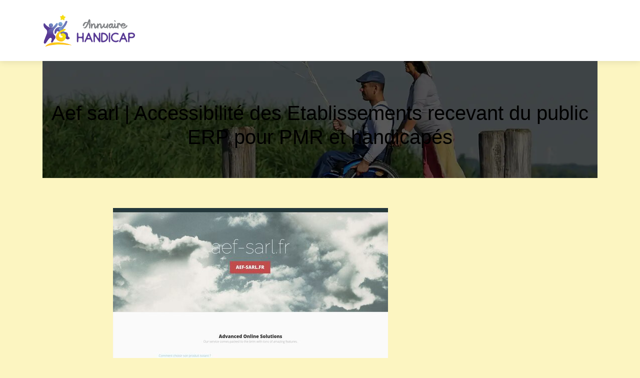

--- FILE ---
content_type: image/svg+xml
request_url: https://www.annuaire-handicap.com/wp-content/uploads/2022/04/annuaire-handicap-logo-1.svg
body_size: 11373
content:
<?xml version="1.0" encoding="utf-8"?>
<!-- Generator: Adobe Illustrator 16.0.0, SVG Export Plug-In . SVG Version: 6.00 Build 0)  -->
<!DOCTYPE svg PUBLIC "-//W3C//DTD SVG 1.1//EN" "http://www.w3.org/Graphics/SVG/1.1/DTD/svg11.dtd">
<svg version="1.1" id="Calque_1" xmlns="http://www.w3.org/2000/svg" xmlns:xlink="http://www.w3.org/1999/xlink" x="0px" y="0px"
	 width="187.039px" height="65.885px" viewBox="0 0 187.039 65.885" enable-background="new 0 0 187.039 65.885"
	 xml:space="preserve">
<linearGradient id="SVGID_1_" gradientUnits="userSpaceOnUse" x1="-101.0576" y1="175.3379" x2="-108.5382" y2="214.9063" gradientTransform="matrix(0.9996 0.026 -0.026 0.9996 126.8666 -169.6797)">
	<stop  offset="0" style="stop-color:#87CBEA"/>
	<stop  offset="1" style="stop-color:#583793"/>
</linearGradient>
<circle fill="url(#SVGID_1_)" cx="17.012" cy="22.708" r="4.183"/>
<linearGradient id="SVGID_2_" gradientUnits="userSpaceOnUse" x1="88.1465" y1="-38.5669" x2="80.6659" y2="1.0014" gradientTransform="matrix(0.9643 0.2648 -0.2648 0.9643 -54.2902 23.7567)">
	<stop  offset="0" style="stop-color:#87CBEA"/>
	<stop  offset="1" style="stop-color:#583793"/>
</linearGradient>
<circle fill="url(#SVGID_2_)" cx="35.944" cy="20.084" r="4.182"/>
<g>
	
		<linearGradient id="SVGID_3_" gradientUnits="userSpaceOnUse" x1="-101.6748" y1="175.2217" x2="-109.1551" y2="214.7885" gradientTransform="matrix(0.9996 0.026 -0.026 0.9996 126.8666 -169.6797)">
		<stop  offset="0" style="stop-color:#87CBEA"/>
		<stop  offset="1" style="stop-color:#583793"/>
	</linearGradient>
	<path fill="url(#SVGID_3_)" d="M29.784,18.095c-1.627-1.294-3.901,2.848-5.407,4.365c-1.718,1.728-2.903,4.143-5.398,4.721
		c-4.118,0.957-8.486-1.901-11.372-4.561c-0.667-0.614-1.294-1.276-1.856-1.989c-0.594-0.75-1.351-2.356-2.559-1.953
		c-0.945,0.315-1.069,1.623-1.051,2.447c0.049,2.363,0.799,4.754,2.313,6.595c1.464,1.782,3.649,2.991,4.618,5.165
		c1.118,2.51,0.11,5.487-0.823,7.83c-1.646,4.136-3.424,8.301-4.853,12.503c-0.581,1.707-1.478,5.518,1.326,5.74
		c1.338,0.106,2.192-1.398,2.817-2.384c0.893-1.412,1.884-2.715,2.867-4.042c1.23-1.66,3.942-6.156,6.589-5.077
		c1.439,0.586,2.18,1.797,1.477,4.346c-0.333,1.208-1.649,3.257-0.754,4.476c1.018,1.388,2.755-0.352,3.288-1.285
		c1.003-1.763,1.701-3.376,3.035-4.954c0.797-0.941,1.652-1.955,1.833-3.218c0.353-2.451-1.22-3.687-2.576-5.393
		c-1.97-2.483-2.454-6.533-0.933-9.338c1.315-2.428,3.328-4.021,5.069-6.011C28.985,24.303,32.221,20.031,29.784,18.095z"/>
</g>
<linearGradient id="SVGID_4_" gradientUnits="userSpaceOnUse" x1="23.2246" y1="27.6997" x2="55.603" y2="27.6997" gradientTransform="matrix(0.9803 0.1974 -0.1974 0.9803 8.251 -4.5117)">
	<stop  offset="0" style="stop-color:#87CBEA"/>
	<stop  offset="1" style="stop-color:#583793"/>
</linearGradient>
<path fill="url(#SVGID_4_)" d="M54.377,47.95c-0.042-0.765-1.046-1.17-1.59-1.555c-2.619-1.848-1.553-4.314-2.399-6.968
	c-0.571-1.788-1.866-2.666-3.596-3.219c-3.049-0.979-6.966-1.671-5.449-5.815c0.898-2.455,2.746-4.434,4.401-6.403
	c1.368-1.625,2.373-4.416,3.214-6.406c0.668-1.581,1.149-3.476-0.369-3.843c-2.156-0.521-2.934,1.659-3.599,2.995
	c-1.265,2.54-2.838,5.021-4.889,7.005c-1.939,1.875-4.51,1.644-6.983,2.161c-2.661,0.555-5.403,1.718-7.052,3.973
	c-0.883,1.208-1.449,2.646-1.859,4.077c-0.277,0.972-0.51,3.892-0.044,4.897c0.708,1.528,2.96-0.047,3.167-1.208
	c0.465-2.606,1.728-4.01,3.794-3.421c2.751,0.784,3.873,3.705,5.809,5.527c2.164,2.036,5.435,0.449,7.526,2.211
	c1.544,1.299,0.887,3.925,1.633,5.634c0.676,1.547,2.183,2.441,3.821,2.659c0.932,0.125,1.931,0.04,2.761-0.433
	c0.526-0.301,1.642-1.079,1.699-1.732C54.378,48.038,54.379,47.993,54.377,47.95z"/>
<linearGradient id="SVGID_5_" gradientUnits="userSpaceOnUse" x1="57.7217" y1="2.5854" x2="40.2026" y2="52.3869" gradientTransform="matrix(0.9803 0.1974 -0.1974 0.9803 8.251 -4.5117)">
	<stop  offset="0" style="stop-color:#F2EA0C"/>
	<stop  offset="1" style="stop-color:#FEC01B"/>
</linearGradient>
<path fill="url(#SVGID_5_)" d="M52.225,61.584c2.175,0.229,4.315,0.494,6.415,0.793c-4.271-1.769-9.078-3.241-14.231-4.279
	c-18.453-3.715-34.962-0.577-39.058,6.993C15.14,61.089,32.621,59.541,52.225,61.584z"/>
<linearGradient id="SVGID_6_" gradientUnits="userSpaceOnUse" x1="25.6943" y1="-0.5908" x2="41.9652" y2="11.7435" gradientTransform="matrix(0.9803 0.1974 -0.1974 0.9803 8.251 -4.5117)">
	<stop  offset="0" style="stop-color:#F2EA0C"/>
	<stop  offset="1" style="stop-color:#FEC01B"/>
</linearGradient>
<path fill="url(#SVGID_6_)" d="M40.191,2.045c0.443-0.719,1.052-0.663,1.352,0.128l0.454,1.188c0.301,0.79,1.219,1.598,2.041,1.797
	l1.236,0.301c0.821,0.199,0.955,0.796,0.296,1.327l-0.99,0.799c-0.659,0.53-1.144,1.653-1.08,2.494l0.095,1.27
	c0.064,0.843-0.462,1.154-1.169,0.692l-1.067-0.697c-0.708-0.46-1.925-0.576-2.707-0.254l-1.177,0.484
	c-0.781,0.319-1.239-0.084-1.019-0.9l0.332-1.229c0.22-0.815-0.046-2.009-0.594-2.653l-0.824-0.971
	c-0.547-0.644-0.304-1.205,0.54-1.247l1.272-0.064c0.844-0.042,1.896-0.664,2.339-1.384L40.191,2.045z"/>
<linearGradient id="SVGID_7_" gradientUnits="userSpaceOnUse" x1="18.5352" y1="2.4326" x2="10.663" y2="37.2811" gradientTransform="matrix(0.9803 0.1974 -0.1974 0.9803 8.251 -4.5117)">
	<stop  offset="0" style="stop-color:#87CBEA"/>
	<stop  offset="1" style="stop-color:#583793"/>
</linearGradient>
<path fill="url(#SVGID_7_)" d="M14.327,21.226c-0.147-0.605-0.053-1.205,0.093-1.801c-0.94,0.744-1.555,1.883-1.589,3.174
	c-0.06,2.308,1.763,4.229,4.072,4.29c0.68,0.018,1.324-0.129,1.899-0.402C16.566,25.658,14.777,23.491,14.327,21.226z"/>
<linearGradient id="SVGID_8_" gradientUnits="userSpaceOnUse" x1="34.1006" y1="9.3936" x2="28.8063" y2="32.8307" gradientTransform="matrix(0.9803 0.1974 -0.1974 0.9803 8.251 -4.5117)">
	<stop  offset="0" style="stop-color:#87CBEA"/>
	<stop  offset="1" style="stop-color:#583793"/>
</linearGradient>
<path fill="url(#SVGID_8_)" d="M33.063,20.246c-0.451-0.351-0.858-0.92-1.063-1.55c-0.032,0.093-0.062,0.186-0.089,0.281
	c-0.611,2.228,0.699,4.529,2.927,5.141c1.996,0.547,4.05-0.449,4.896-2.265C37.483,22.321,34.838,21.61,33.063,20.246z"/>
<linearGradient id="SVGID_9_" gradientUnits="userSpaceOnUse" x1="29.4565" y1="1.1738" x2="13.81" y2="35.419" gradientTransform="matrix(0.9803 0.1974 -0.1974 0.9803 8.251 -4.5117)">
	<stop  offset="0" style="stop-color:#87CBEA"/>
	<stop  offset="1" style="stop-color:#583793"/>
</linearGradient>
<path fill="url(#SVGID_9_)" d="M14.976,40.875c-0.841,0.236-1.613,0.616-2.261,1.189c-0.56,0.495-1.333,1.828-2.177,1.252
	c-1.219-0.834-0.497-4.426-0.345-5.609c0.334-2.626,1.252-5.08,3.042-7.065c1.378-1.528,3.861-0.895,5.677-1.935
	c1.707-1.039,2.774-2.626,3.779-4.29c-1.021,1.236-2.088,2.389-3.712,2.764c-4.118,0.957-8.486-1.901-11.372-4.561
	c-0.667-0.614-1.294-1.276-1.856-1.989c-0.594-0.75-1.351-2.356-2.559-1.953c-0.945,0.315-1.069,1.623-1.051,2.447
	c0.049,2.363,0.799,4.754,2.313,6.595c1.464,1.782,3.649,2.991,4.618,5.165c1.118,2.51,0.11,5.487-0.823,7.83
	c-1.646,4.136-3.424,8.301-4.853,12.503c-0.581,1.707-1.478,5.518,1.326,5.74c1.338,0.106,2.192-1.398,2.817-2.384
	c0.893-1.412,1.884-2.715,2.867-4.042c1.23-1.66,3.942-6.156,6.589-5.077c1.439,0.586,2.18,1.797,1.477,4.346
	c-0.333,1.208-1.649,3.257-0.754,4.476c1.018,1.388,2.755-0.352,3.288-1.285c1.003-1.763,1.701-3.376,3.035-4.954
	c0.797-0.941,1.652-1.955,1.833-3.218c0.353-2.451-1.22-3.687-2.576-5.393c-0.028-0.038-0.056-0.075-0.084-0.112
	C20.852,40.78,17.581,40.139,14.976,40.875z"/>
<linearGradient id="SVGID_10_" gradientUnits="userSpaceOnUse" x1="43.4531" y1="2.8228" x2="38.9263" y2="42.8745" gradientTransform="matrix(0.9803 0.1974 -0.1974 0.9803 8.251 -4.5117)">
	<stop  offset="0" style="stop-color:#87CBEA"/>
	<stop  offset="1" style="stop-color:#583793"/>
</linearGradient>
<path fill="url(#SVGID_10_)" d="M54.375,48.083c0.003-0.046,0.004-0.09,0.002-0.134c-0.042-0.765-1.046-1.17-1.59-1.555
	c-2.619-1.848-1.553-4.314-2.399-6.968c-0.523-1.642-1.661-2.515-3.183-3.077c-0.566,0.17-1.135,0.362-1.71,0.587
	c-2.6,0.949-5.212,0.625-7.437-0.626c-2.905-1.523-6.131-4.782-4.325-8.1c0.669-1.232,1.837-2.075,3.056-2.876
	c-1.188,0.237-2.441,0.31-3.671,0.566c-2.661,0.555-5.403,1.718-7.052,3.973c-0.883,1.208-1.449,2.646-1.859,4.077
	c-0.277,0.972-0.51,3.892-0.044,4.897c0.708,1.528,2.96-0.047,3.167-1.208c0.465-2.606,1.728-4.01,3.794-3.421
	c2.751,0.784,3.873,3.705,5.809,5.527c2.164,2.036,5.435,0.449,7.526,2.211c1.544,1.299,0.887,3.925,1.633,5.634
	c0.676,1.547,2.183,2.441,3.821,2.659c0.932,0.125,1.931,0.04,2.761-0.433C53.202,49.515,54.318,48.737,54.375,48.083z"/>
<linearGradient id="SVGID_11_" gradientUnits="userSpaceOnUse" x1="20.7734" y1="48.9277" x2="47.3426" y2="60.3426" gradientTransform="matrix(0.9803 0.1974 -0.1974 0.9803 8.251 -4.5117)">
	<stop  offset="0" style="stop-color:#F2EA0C"/>
	<stop  offset="1" style="stop-color:#FEC01B"/>
</linearGradient>
<path fill="url(#SVGID_11_)" d="M58.64,62.377c-3.875-1.605-8.193-2.965-12.809-3.979c-0.282,0.017-0.565,0.032-0.852,0.054
	c-1.698,0.125-17.69-0.886-24.061-0.16c1.518,0.438,3.151,0.298,4.527,1.112c-0.012,0.064-0.039,0.193-0.052,0.257
	c-1.59,0.482-3.08,1.086-4.496,1.82c8.942-1.058,19.766-1.103,31.328,0.103C54.399,61.813,56.54,62.078,58.64,62.377z"/>
<linearGradient id="SVGID_12_" gradientUnits="userSpaceOnUse" x1="37.9404" y1="-2.6255" x2="22.2234" y2="42.0533" gradientTransform="matrix(0.9803 0.1974 -0.1974 0.9803 8.251 -4.5117)">
	<stop  offset="0" style="stop-color:#F2EA0C"/>
	<stop  offset="1" style="stop-color:#FEC01B"/>
</linearGradient>
<path fill="url(#SVGID_12_)" d="M45.273,5.46l-1.236-0.301c-0.245-0.058-0.498-0.174-0.74-0.323
	c-0.275,0.421-0.64,0.787-1.055,1.063c-1.639,1.141-3.409,2.367-5.415,2.424c0.059,0.396,0.051,0.791-0.039,1.124l-0.332,1.229
	c-0.22,0.816,0.238,1.219,1.019,0.9l1.177-0.484c0.782-0.322,1.999-0.207,2.707,0.254l1.067,0.697
	c0.707,0.461,1.233,0.15,1.169-0.692L43.5,10.08c-0.064-0.841,0.421-1.964,1.08-2.494l0.99-0.799
	C46.229,6.257,46.095,5.659,45.273,5.46z"/>
<linearGradient id="SVGID_13_" gradientUnits="userSpaceOnUse" x1="45.3398" y1="37.1436" x2="28.6104" y2="47.1812" gradientTransform="matrix(0.9803 0.1974 -0.1974 0.9803 8.251 -4.5117)">
	<stop  offset="0" style="stop-color:#F2EA0C"/>
	<stop  offset="1" style="stop-color:#FEC01B"/>
</linearGradient>
<path fill="url(#SVGID_13_)" d="M47.001,43.909c-0.134-2.509-2.272-4.627-4.508-5.398c-2.341-0.806-5.584-0.34-6.246,2.477
	c-0.621,2.64,2.575,1.951,3.713,3.514c1.543,2.117-2.05,2.843-3.469,2.635c-2.252-0.33-3.869-2.527-3.52-4.65
	c1.105-6.719,9.065-7.124,12.692-10.366c0.555-0.496,0.482-1.779-0.175-2.144c-1.216-0.673-8.294,1.935-13.112,6.036
	c-3.568,3.036-6.68,8.327-4.784,13.08c0.432,1.083,2.97,5.094,9.018,5.669c2.56,0.244,6.065-1.247,7.982-3.487
	C46.051,49.572,47.122,46.169,47.001,43.909z"/>
<linearGradient id="SVGID_14_" gradientUnits="userSpaceOnUse" x1="52.751" y1="0.8364" x2="35.2316" y2="50.6386" gradientTransform="matrix(0.9803 0.1974 -0.1974 0.9803 8.251 -4.5117)">
	<stop  offset="0" style="stop-color:#F2EA0C"/>
	<stop  offset="1" style="stop-color:#FEC01B"/>
</linearGradient>
<path fill="url(#SVGID_14_)" d="M32.983,50.548c-2.73-2.028-3.233-5.537-2.034-8.508c1.537-3.64,4.113-6.467,7.771-8.007
	c2.265-0.942,4.569-1.54,6.889-1.866c0.018-0.016,0.039-0.032,0.055-0.048c0.555-0.496,0.482-1.779-0.175-2.144
	c-1.216-0.673-8.294,1.935-13.112,6.036c-3.568,3.036-6.68,8.327-4.784,13.08c0.432,1.083,2.97,5.094,9.018,5.669
	c2.283,0.217,5.317-0.945,7.307-2.787c-0.039,0.006-0.076,0.01-0.113,0.017C40.136,52.59,35.954,52.751,32.983,50.548z"/>
<g>
	<g>
		<g>
			<path fill="#593B95" d="M69.115,38.001c0.134-0.25,0.312-0.437,0.533-0.562c0.22-0.124,0.446-0.187,0.677-0.187
				c0.268,0,0.513,0.072,0.733,0.217c0.221,0.144,0.389,0.35,0.504,0.618c0.019,0.039,0.033,0.101,0.043,0.187
				c0.009,0.086,0.019,0.236,0.029,0.446c0.009,0.211,0.019,0.504,0.029,0.878c0.009,0.374,0.014,0.868,0.014,1.482
				c0,1.113,0.015,1.962,0.043,2.547c0.029,0.586,0.159,0.998,0.389,1.238c0.23,0.24,0.614,0.37,1.151,0.389
				c0.537,0.019,1.324,0.028,2.361,0.028c0.767,0,1.357,0,1.77,0c0.412,0,0.724-0.01,0.936-0.028
				c0.211-0.019,0.36-0.048,0.446-0.086c0.087-0.039,0.188-0.096,0.302-0.173c0.134-0.096,0.244-0.201,0.331-0.317
				c0.086-0.115,0.149-0.277,0.187-0.489c0.039-0.211,0.063-0.484,0.072-0.82c0.01-0.335,0.005-0.772-0.015-1.31
				c-0.019-0.825-0.028-1.483-0.028-1.972s0-0.868,0-1.137s0.015-0.465,0.043-0.591c0.029-0.124,0.063-0.224,0.102-0.302
				c0.288-0.575,0.681-0.863,1.18-0.863c0.288,0,0.566,0.11,0.836,0.331c0.268,0.22,0.459,0.542,0.575,0.964
				c0.018,0.058,0.038,0.26,0.057,0.604c0.02,0.345,0.039,0.734,0.058,1.166c0.02,0.432,0.029,0.874,0.029,1.324
				c0,0.451-0.01,0.812-0.029,1.08c0,0.153-0.005,0.479-0.014,0.978c-0.011,0.5-0.015,1.084-0.015,1.756s0.004,1.401,0.015,2.188
				c0.009,0.787,0.018,1.541,0.028,2.259c0.01,0.721,0.019,1.378,0.028,1.972c0.01,0.596,0.015,1.045,0.015,1.353
				c0.02,0.462,0.029,0.836,0.029,1.124c0,0.287-0.015,0.517-0.044,0.689c-0.028,0.173-0.081,0.313-0.157,0.418
				c-0.077,0.105-0.173,0.216-0.288,0.331c-0.287,0.288-0.624,0.432-1.008,0.432c-0.423,0-0.768-0.192-1.036-0.577
				c-0.077-0.132-0.14-0.247-0.188-0.344s-0.081-0.234-0.101-0.417c-0.02-0.184-0.033-0.447-0.043-0.792
				c-0.01-0.346-0.015-0.845-0.015-1.497c0-1.113-0.029-1.977-0.087-2.59c-0.057-0.616-0.244-1.061-0.561-1.338
				c-0.316-0.278-0.802-0.437-1.454-0.475c-0.652-0.039-1.583-0.039-2.792,0c-0.806,0.019-1.42,0.053-1.843,0.101
				c-0.422,0.048-0.729,0.192-0.92,0.432c-0.192,0.24-0.303,0.618-0.331,1.137c-0.029,0.517-0.043,1.257-0.043,2.216
				c0,0.748,0,1.344,0,1.785s-0.01,0.79-0.029,1.051c-0.02,0.26-0.048,0.445-0.086,0.56c-0.039,0.116-0.096,0.231-0.172,0.348
				c-0.154,0.21-0.351,0.363-0.59,0.46c-0.24,0.096-0.475,0.104-0.706,0.028c-0.326-0.096-0.581-0.205-0.762-0.331
				c-0.183-0.125-0.312-0.402-0.389-0.835c-0.077-0.431-0.12-1.083-0.13-1.956c-0.01-0.874-0.005-2.117,0.014-3.73
				c0.039-3.26,0.039-5.141,0-5.64c-0.039-0.634-0.057-1.257-0.057-1.871c0-0.614,0.015-1.18,0.043-1.699
				c0.029-0.518,0.072-0.969,0.13-1.352C68.971,38.452,69.038,38.174,69.115,38.001z"/>
			<path fill="#593B95" d="M84.486,53.228l0.402-0.92c0.173-0.423,0.374-0.878,0.604-1.367c0.23-0.491,0.461-0.984,0.691-1.482
				c0.115-0.25,0.216-0.466,0.302-0.648c0.087-0.182,0.173-0.374,0.259-0.576s0.183-0.427,0.289-0.677
				c0.104-0.249,0.244-0.576,0.416-0.979c0.269-0.633,0.485-1.147,0.648-1.54c0.163-0.394,0.303-0.695,0.417-0.907l1.151-2.677
				c0.038-0.095,0.102-0.24,0.187-0.432c0.087-0.191,0.159-0.364,0.217-0.518c0.269-0.614,0.489-1.109,0.662-1.482
				c0.173-0.374,0.321-0.677,0.445-0.907c0.125-0.23,0.246-0.398,0.36-0.503c0.115-0.106,0.23-0.188,0.345-0.246
				c0.212-0.095,0.466-0.104,0.764-0.028c0.298,0.077,0.551,0.221,0.763,0.432c0.096,0.096,0.23,0.307,0.402,0.633
				c0.173,0.327,0.365,0.725,0.575,1.195c0.213,0.47,0.428,0.983,0.648,1.54c0.222,0.557,0.427,1.123,0.619,1.698l1.871,4.462
				c0.076,0.154,0.139,0.288,0.188,0.402c0.047,0.115,0.072,0.183,0.072,0.203c0,0.019,0.091,0.249,0.274,0.69
				c0.18,0.442,0.397,0.959,0.646,1.555L99.31,51.5c0.116,0.231,0.232,0.49,0.346,0.777c0.116,0.288,0.225,0.567,0.33,0.835
				c0.106,0.27,0.197,0.509,0.274,0.721c0.077,0.211,0.123,0.354,0.144,0.431c0.097,0.575,0.016,1.032-0.244,1.367
				c-0.26,0.336-0.581,0.505-0.963,0.505c-0.25,0-0.495-0.082-0.734-0.245c-0.242-0.164-0.447-0.418-0.62-0.764
				c-0.039-0.074-0.077-0.152-0.113-0.229c-0.039-0.077-0.08-0.135-0.116-0.173l-0.402-0.949c-0.386-0.979-0.723-1.685-1.009-2.117
				c-0.287-0.431-0.596-0.714-0.921-0.849c-0.097-0.038-0.437-0.072-1.021-0.101c-0.586-0.028-1.214-0.044-1.885-0.044
				c-0.347,0-0.683,0.005-1.009,0.016c-0.326,0.009-0.624,0.018-0.893,0.028c-0.269,0.009-0.499,0.023-0.69,0.042
				c-0.191,0.02-0.316,0.038-0.374,0.058c-0.326,0.097-0.614,0.302-0.863,0.619c-0.25,0.316-0.509,0.783-0.777,1.395
				c-0.346,0.808-0.633,1.444-0.864,1.916c-0.229,0.47-0.446,0.818-0.647,1.05c-0.201,0.23-0.402,0.364-0.604,0.403
				c-0.201,0.038-0.437,0.018-0.705-0.058C83.891,55.848,83.737,54.878,84.486,53.228z M91.02,47.701
				c0.115,0.039,0.288,0.068,0.519,0.086c0.23,0.02,0.475,0.039,0.734,0.058c0.26,0.02,0.514,0.025,0.763,0.015
				c0.25-0.009,0.44-0.024,0.576-0.043c0.709-0.115,0.892-0.537,0.546-1.266c-0.038-0.096-0.101-0.24-0.186-0.432
				c-0.087-0.192-0.16-0.375-0.217-0.547l-0.749-1.669c-0.173-0.404-0.384-0.605-0.632-0.605c-0.309,0-0.624,0.374-0.95,1.123
				c-0.078,0.211-0.173,0.451-0.289,0.72c-0.115,0.27-0.221,0.5-0.316,0.691c-0.307,0.614-0.446,1.055-0.417,1.324
				C90.431,47.424,90.636,47.606,91.02,47.701z"/>
			<path fill="#593B95" d="M103.312,37.195c0.211,0,0.397,0.034,0.56,0.101c0.163,0.067,0.361,0.23,0.591,0.489
				c0.23,0.259,0.519,0.639,0.864,1.137c0.346,0.5,0.806,1.18,1.381,2.044l1.526,2.36c0.173,0.307,0.432,0.715,0.776,1.223
				c0.346,0.508,0.695,1.021,1.051,1.54c0.355,0.518,0.681,0.979,0.979,1.382c0.298,0.402,0.485,0.643,0.563,0.72
				c0.211,0.21,0.42,0.317,0.634,0.317c0.307,0,0.488-0.183,0.545-0.547c0.021-0.077,0.033-0.422,0.044-1.036
				c0.01-0.614,0.015-1.411,0.015-2.39c0-1.381,0.005-2.494,0.016-3.339c0.008-0.844,0.032-1.511,0.07-2.001
				c0.039-0.489,0.09-0.849,0.159-1.079c0.066-0.23,0.157-0.413,0.271-0.546c0.098-0.134,0.227-0.231,0.39-0.288
				c0.163-0.058,0.332-0.086,0.505-0.086c0.152,0,0.311,0.028,0.475,0.086c0.162,0.057,0.292,0.144,0.388,0.259
				c0.135,0.135,0.234,0.255,0.303,0.36c0.066,0.105,0.115,0.312,0.144,0.619c0.029,0.307,0.049,0.768,0.058,1.381
				c0.01,0.614,0.015,1.507,0.015,2.677c0,0.557,0,1.171,0,1.842c0,0.672,0.005,1.353,0.015,2.044
				c0.009,0.691,0.02,1.358,0.029,2.001c0.008,0.642,0.013,1.212,0.013,1.712c0,1.286,0,2.288,0,3.008s-0.013,1.267-0.042,1.642
				c-0.029,0.374-0.082,0.629-0.159,0.761c-0.075,0.136-0.182,0.25-0.315,0.348c-0.309,0.229-0.605,0.345-0.893,0.345
				c-0.596,0-1.267-0.614-2.015-1.843c-0.059-0.095-0.145-0.229-0.26-0.402c-0.114-0.173-0.221-0.326-0.315-0.462
				c-0.098-0.152-0.203-0.32-0.318-0.503c-0.115-0.182-0.22-0.331-0.316-0.446c-0.076-0.135-0.178-0.292-0.302-0.476
				c-0.126-0.181-0.235-0.349-0.331-0.502l-0.748-1.095c-0.097-0.153-0.221-0.349-0.376-0.591c-0.152-0.239-0.297-0.445-0.431-0.619
				c-0.114-0.173-0.254-0.384-0.417-0.632c-0.163-0.25-0.293-0.47-0.389-0.662c-0.098-0.173-0.212-0.365-0.345-0.576
				c-0.135-0.211-0.25-0.374-0.346-0.49l-0.663-0.921c-0.479-0.749-0.883-1.123-1.208-1.123c-0.154,0-0.307,0.105-0.462,0.317
				c-0.096,0.134-0.162,0.503-0.201,1.108c-0.038,0.604-0.057,1.31-0.057,2.116v3.282c0,0.862,0,1.52,0,1.971
				s-0.01,0.797-0.029,1.037c-0.019,0.24-0.058,0.416-0.115,0.531c-0.058,0.114-0.144,0.25-0.259,0.404
				c-0.23,0.383-0.538,0.575-0.92,0.575c-0.135,0-0.279-0.029-0.434-0.086c-0.19-0.077-0.354-0.158-0.488-0.245
				c-0.136-0.086-0.24-0.269-0.317-0.547s-0.134-0.696-0.172-1.252c-0.039-0.557-0.063-1.339-0.073-2.347
				c-0.01-1.007-0.01-2.288,0-3.842c0.011-1.555,0.024-3.464,0.044-5.728c0-0.134-0.005-0.346-0.015-0.634s-0.023-0.576-0.042-0.863
				c-0.039-0.672-0.044-1.238-0.016-1.698s0.097-0.825,0.201-1.094c0.105-0.269,0.254-0.46,0.446-0.577
				C102.783,37.252,103.022,37.195,103.312,37.195z"/>
			<path fill="#593B95" d="M117.185,49.371c0-0.593,0.005-1.242,0.016-1.942c0.01-0.7,0.015-1.396,0.015-2.087
				c0-0.69,0-1.347,0-1.971c0-0.624,0-1.156,0-1.597c0-0.979,0.003-1.732,0.014-2.26c0.01-0.527,0.038-0.926,0.087-1.194
				c0.047-0.269,0.129-0.451,0.243-0.547c0.116-0.096,0.278-0.201,0.491-0.317c0.153-0.095,0.393-0.162,0.719-0.201
				c0.326-0.038,0.701-0.057,1.123-0.057c0.519,0,1.069,0.034,1.655,0.101c0.585,0.067,1.138,0.158,1.654,0.274
				c0.634,0.134,1.171,0.273,1.612,0.417c0.44,0.144,0.85,0.321,1.224,0.533c0.374,0.211,0.748,0.479,1.124,0.806
				c0.374,0.327,0.81,0.738,1.309,1.237c0.807,0.806,1.421,1.68,1.842,2.62c0.422,0.94,0.691,2.024,0.807,3.252
				c0.058,0.519,0.023,1.079-0.103,1.684c-0.124,0.605-0.305,1.208-0.545,1.813c-0.24,0.605-0.543,1.185-0.907,1.743
				c-0.365,0.556-0.768,1.054-1.208,1.496c-0.558,0.577-1.187,1.075-1.887,1.498c-0.7,0.421-1.444,0.762-2.23,1.021
				c-0.787,0.259-1.598,0.431-2.433,0.517c-0.834,0.087-1.665,0.082-2.49-0.013c-0.269-0.039-0.488-0.073-0.661-0.102
				s-0.316-0.062-0.433-0.1c-0.114-0.039-0.215-0.093-0.302-0.16c-0.086-0.066-0.178-0.147-0.274-0.245
				c-0.134-0.132-0.234-0.263-0.301-0.387c-0.068-0.125-0.116-0.38-0.145-0.764c-0.028-0.385-0.044-0.965-0.044-1.741
				C117.156,51.918,117.167,50.81,117.185,49.371z M119.979,43.816c0.018,0.249,0.033,0.47,0.043,0.662
				c0.009,0.192,0.015,0.384,0.015,0.576c0,0.192-0.006,0.389-0.015,0.59c-0.01,0.202-0.015,0.437-0.015,0.706
				c-0.019,0.652-0.034,1.315-0.044,1.986c-0.01,0.671-0.01,1.29,0,1.856s0.029,1.056,0.059,1.468
				c0.028,0.414,0.072,0.677,0.13,0.792c0.229,0.673,0.69,1.008,1.38,1.008c0.27,0,0.548-0.038,0.836-0.116
				c1.228-0.306,2.278-0.78,3.152-1.424c0.872-0.642,1.539-1.396,2-2.26c0.46-0.862,0.696-1.793,0.705-2.791
				c0.01-0.998-0.245-2.015-0.763-3.051c-0.423-0.863-1.108-1.616-2.058-2.26c-0.95-0.643-2.002-1.088-3.152-1.338
				c-1.074-0.211-1.804,0.106-2.188,0.95c-0.039,0.096-0.072,0.197-0.102,0.302c-0.028,0.106-0.042,0.25-0.042,0.433
				s0.004,0.422,0.014,0.719S119.958,43.316,119.979,43.816z"/>
			<path fill="#593B95" d="M132.586,50.119c0.018-2.206,0.028-4.029,0.028-5.468s0.005-2.604,0.014-3.497
				c0.01-0.893,0.02-1.549,0.028-1.972c0.01-0.422,0.025-0.72,0.044-0.893c0.02-0.172,0.043-0.269,0.072-0.288
				c0.028-0.019,0.062-0.067,0.101-0.144c0.307-0.422,0.671-0.634,1.094-0.634c0.327,0,0.643,0.135,0.95,0.403
				c0.115,0.096,0.206,0.197,0.272,0.302c0.067,0.105,0.115,0.278,0.145,0.518c0.028,0.24,0.047,0.581,0.057,1.022
				c0.011,0.442,0.016,1.056,0.016,1.842c0,0.346,0,0.825,0,1.44c0,0.614-0.005,1.291-0.016,2.03
				c-0.01,0.738-0.013,1.511-0.013,2.317s0,1.592,0,2.361c0,1.553,0,2.729,0,3.525c0,0.797-0.01,1.376-0.029,1.741
				c-0.02,0.364-0.049,0.595-0.087,0.689c-0.038,0.098-0.105,0.203-0.201,0.318c-0.307,0.461-0.759,0.613-1.353,0.461
				c-0.423-0.116-0.72-0.395-0.892-0.836c-0.078-0.173-0.135-0.728-0.173-1.669C132.604,52.748,132.586,51.559,132.586,50.119z"/>
			<path fill="#593B95" d="M140.615,39.152c0.479-0.288,0.864-0.518,1.152-0.691c0.287-0.173,0.557-0.316,0.806-0.432
				c0.25-0.115,0.499-0.206,0.749-0.273c0.247-0.067,0.566-0.149,0.949-0.245c0.749-0.192,1.458-0.288,2.13-0.288
				c0.749,0,1.66,0.125,2.735,0.375c0.575,0.134,1.089,0.313,1.54,0.533c0.45,0.221,0.814,0.47,1.094,0.748
				c0.277,0.278,0.455,0.576,0.532,0.893c0.077,0.316,0.038,0.618-0.115,0.907c-0.192,0.384-0.518,0.575-0.979,0.575
				c-0.422,0-0.978-0.154-1.668-0.46c-1.076-0.479-2.159-0.72-3.254-0.72c-1.171,0-2.255,0.288-3.251,0.863
				c-0.999,0.576-1.834,1.43-2.506,2.562c-0.499,0.845-0.776,1.747-0.835,2.707c-0.057,0.96,0.073,1.886,0.39,2.777
				s0.8,1.688,1.453,2.389c0.652,0.701,1.439,1.215,2.36,1.54c0.96,0.346,1.852,0.518,2.677,0.518c1.074,0,2.111-0.288,3.109-0.863
				c0.575-0.325,1.103-0.489,1.584-0.489c0.325,0,0.589,0.076,0.79,0.231c0.202,0.152,0.322,0.354,0.36,0.604
				c0.037,0.25-0.025,0.532-0.187,0.849c-0.164,0.317-0.438,0.648-0.821,0.993c-0.191,0.173-0.494,0.351-0.906,0.534
				c-0.413,0.181-0.849,0.349-1.31,0.503c-0.462,0.153-0.912,0.273-1.353,0.359c-0.443,0.087-0.788,0.12-1.037,0.101
				c-0.71,0-1.458-0.082-2.245-0.245c-0.786-0.163-1.545-0.407-2.274-0.733c-0.729-0.326-1.401-0.729-2.016-1.209
				c-0.613-0.479-1.121-1.026-1.524-1.641c-0.441-0.691-0.777-1.271-1.007-1.741c-0.231-0.471-0.423-0.974-0.577-1.513
				c-0.249-0.881-0.344-1.816-0.287-2.805c0.058-0.989,0.244-1.943,0.561-2.865c0.317-0.921,0.75-1.765,1.297-2.532
				C139.276,40.199,139.905,39.594,140.615,39.152z"/>
			<path fill="#593B95" d="M153.8,53.228l0.404-0.92c0.171-0.423,0.374-0.878,0.604-1.367c0.229-0.491,0.46-0.984,0.691-1.482
				c0.115-0.25,0.215-0.466,0.302-0.648c0.086-0.182,0.173-0.374,0.259-0.576c0.087-0.202,0.183-0.427,0.289-0.677
				c0.104-0.249,0.244-0.576,0.417-0.979c0.269-0.633,0.483-1.147,0.647-1.54c0.163-0.394,0.303-0.695,0.417-0.907l1.15-2.677
				c0.039-0.095,0.103-0.24,0.188-0.432c0.087-0.191,0.157-0.364,0.215-0.518c0.27-0.614,0.491-1.109,0.662-1.482
				c0.173-0.374,0.321-0.677,0.446-0.907c0.126-0.23,0.245-0.398,0.36-0.503c0.114-0.106,0.229-0.188,0.346-0.246
				c0.21-0.095,0.465-0.104,0.762-0.028c0.299,0.077,0.553,0.221,0.764,0.432c0.095,0.096,0.229,0.307,0.402,0.633
				c0.173,0.327,0.364,0.725,0.576,1.195c0.211,0.47,0.428,0.983,0.647,1.54c0.221,0.557,0.427,1.123,0.619,1.698l1.87,4.462
				c0.077,0.154,0.14,0.288,0.188,0.402c0.048,0.115,0.071,0.183,0.071,0.203c0,0.019,0.091,0.249,0.274,0.69
				c0.181,0.442,0.397,0.959,0.647,1.555l0.604,1.352c0.116,0.231,0.23,0.49,0.346,0.777c0.115,0.288,0.225,0.567,0.331,0.835
				c0.104,0.27,0.197,0.509,0.272,0.721c0.077,0.211,0.126,0.354,0.145,0.431c0.097,0.575,0.016,1.032-0.244,1.367
				c-0.259,0.336-0.581,0.505-0.964,0.505c-0.25,0-0.495-0.082-0.734-0.245c-0.24-0.164-0.446-0.418-0.619-0.764
				c-0.039-0.074-0.075-0.152-0.114-0.229s-0.078-0.135-0.116-0.173l-0.402-0.949c-0.385-0.979-0.72-1.685-1.009-2.117
				c-0.287-0.431-0.594-0.714-0.92-0.849c-0.096-0.038-0.437-0.072-1.022-0.101s-1.213-0.044-1.885-0.044
				c-0.347,0-0.682,0.005-1.008,0.016c-0.326,0.009-0.624,0.018-0.892,0.028c-0.27,0.009-0.499,0.023-0.692,0.042
				c-0.19,0.02-0.316,0.038-0.374,0.058c-0.325,0.097-0.613,0.302-0.863,0.619c-0.249,0.316-0.509,0.783-0.777,1.395
				c-0.346,0.808-0.633,1.444-0.862,1.916c-0.231,0.47-0.446,0.818-0.647,1.05c-0.203,0.23-0.404,0.364-0.605,0.403
				c-0.201,0.038-0.437,0.018-0.705-0.058C153.206,55.848,153.051,54.878,153.8,53.228z M160.335,47.701
				c0.115,0.039,0.288,0.068,0.518,0.086c0.229,0.02,0.476,0.039,0.733,0.058c0.26,0.02,0.514,0.025,0.764,0.015
				c0.25-0.009,0.44-0.024,0.575-0.043c0.71-0.115,0.893-0.537,0.547-1.266c-0.039-0.096-0.101-0.24-0.187-0.432
				c-0.087-0.192-0.159-0.375-0.216-0.547l-0.748-1.669c-0.173-0.404-0.385-0.605-0.634-0.605c-0.308,0-0.623,0.374-0.95,1.123
				c-0.077,0.211-0.173,0.451-0.287,0.72c-0.115,0.27-0.222,0.5-0.317,0.691c-0.307,0.614-0.446,1.055-0.418,1.324
				C159.744,47.424,159.95,47.606,160.335,47.701z"/>
			<path fill="#593B95" d="M171.301,38.865c0.076-0.326,0.187-0.595,0.331-0.806c0.145-0.211,0.384-0.374,0.72-0.489
				c0.335-0.116,0.787-0.197,1.353-0.245c0.566-0.048,1.31-0.072,2.23-0.072c0.462-0.019,0.95-0.033,1.469-0.043
				c0.518-0.009,0.92-0.014,1.208-0.014c1.191-0.038,2.251,0.144,3.182,0.547c0.93,0.403,1.668,0.95,2.216,1.64
				c0.547,0.691,0.879,1.502,0.993,2.433c0.115,0.931-0.039,1.905-0.461,2.922c-0.499,1.208-1.271,2.077-2.316,2.604
				c-1.047,0.528-2.539,0.792-4.477,0.792c-0.882,0-1.578,0.019-2.086,0.058c-0.509,0.038-0.889,0.144-1.138,0.317
				c-0.249,0.172-0.397,0.426-0.446,0.762c-0.048,0.336-0.053,0.792-0.015,1.367c0.039,0.575,0.058,1.136,0.058,1.683
				c0,0.548-0.01,1.042-0.028,1.483c-0.02,0.441-0.052,0.821-0.101,1.138c-0.049,0.315-0.102,0.542-0.159,0.676
				c-0.134,0.269-0.346,0.465-0.633,0.589c-0.288,0.126-0.565,0.14-0.835,0.044c-0.594-0.191-0.95-0.622-1.064-1.295
				c-0.021-0.077-0.033-0.354-0.043-0.834c-0.011-0.479-0.021-1.099-0.028-1.857c-0.011-0.758-0.016-1.607-0.016-2.547
				c0-0.939,0-1.895,0-2.864c0-0.969,0-1.923,0-2.864c0-0.94,0.005-1.78,0.016-2.52c0.008-0.738,0.018-1.342,0.028-1.813
				C171.268,39.187,171.28,38.922,171.301,38.865z M174.093,43.384c0.057,0.691,0.335,1.2,0.834,1.526
				c0.499,0.327,1.286,0.489,2.36,0.489c0.289,0,0.596-0.015,0.921-0.043c0.327-0.029,0.682-0.063,1.066-0.101
				c0.92-0.116,1.612-0.427,2.071-0.936c0.461-0.508,0.695-1.055,0.706-1.64c0.009-0.586-0.216-1.132-0.676-1.642
				c-0.461-0.508-1.152-0.829-2.073-0.964c-0.748-0.115-1.4-0.173-1.957-0.173c-1.267,0-2.15,0.278-2.648,0.835
				C174.198,41.292,173.997,42.175,174.093,43.384z"/>
		</g>
	</g>
	<g>
		<path fill="#828487" d="M95.771,13.373c0.121,2.041,0.104,4.093,0.051,6.135c-0.078,3.029-0.241,6.059-0.464,9.079
			c-0.101,1.377-2.426-0.392-2.344-1.337c0.133-1.498,0.245-2.996,0.335-4.497c-0.028-0.076-0.051-0.154-0.066-0.232
			c-0.194-1.085-0.701-2.117-1.429-2.941c-0.715,1.708-1.477,3.392-2.409,4.996c-1.447,2.492-3.919,5.719-6.979,3.25
			c-0.276-0.223-0.836-0.796-0.712-1.223c0.122-0.421,0.522-0.356,0.854-0.163c2.26,1.319,4.282-2.777,5.051-4.267
			c0.696-1.35,1.312-2.74,1.897-4.141c-0.386-0.13-0.788-0.215-1.21-0.24c-2.886-0.175-4.199,3.301-5.058,5.686
			c0.003,0.111-0.016,0.217-0.064,0.311c-0.052,0.099-0.103,0.198-0.155,0.297c-0.609,1.167-2.822-0.993-2.5-1.964
			c0.61-1.839,1.57-3.805,3.052-5.099c1.52-1.326,3.249-1.516,5.134-0.879c0.463,0.158,0.91,0.353,1.341,0.583
			c0.284-0.699,0.565-1.399,0.849-2.097c0.389-0.957,0.77-1.926,1.237-2.849c0.242-0.475,0.549-1.236,1.111-1.421
			c0.699-0.23,1.515,0.519,1.878,1.003C95.613,11.962,95.727,12.65,95.771,13.373z M93.492,19.846
			c0.054-1.419,0.09-2.838,0.09-4.258c0-0.07-0.001-0.141-0.001-0.21c-0.424,1.005-0.832,2.02-1.244,3.03
			C92.77,18.848,93.157,19.33,93.492,19.846z"/>
		<path fill="#828487" d="M110.551,23.928c-1.03,1.625-2.222,3.704-3.8,4.848c-1.196,0.868-2.567-0.223-3.132-1.343
			c-0.652-1.292-0.274-3.014-0.238-4.404c0.019-0.698,0.038-1.422-0.07-2.114c-0.106,0.013-0.211,0.042-0.311,0.089
			c-1.057,0.332-1.943,1.205-2.458,2.158c-0.831,1.54-1.184,3.608-1.044,5.349c0.018,0.217-0.073,0.297-0.216,0.291
			c-0.247,0.239-0.799,0.096-1.107-0.073c-0.674-0.365-1.253-1.078-1.365-1.841c-0.37-2.521-0.267-5.236,0.297-7.72
			c0.047-0.145,0.143-0.239,0.289-0.28c0.102-0.026,0.2-0.053,0.302-0.08c0.53-0.138,1.192,0.539,1.385,0.953
			c0.156,0.336,0.244,0.679,0.288,1.026c1.178-1.557,3.207-2.889,4.906-1.545c1.228,0.969,1.615,2.446,1.68,3.943
			c0.033,0.764,0.002,1.533-0.05,2.295c-0.016,0.218-0.018,0.452-0.02,0.691c0.024-0.019,0.05-0.035,0.074-0.053
			c0.516-0.393,0.973-0.867,1.41-1.344c0.653-0.712,1.254-1.469,1.824-2.25C109.572,22.007,110.921,23.342,110.551,23.928z"/>
		<path fill="#828487" d="M122.794,23.928c-1.03,1.625-2.223,3.704-3.799,4.848c-1.198,0.868-2.566-0.223-3.132-1.343
			c-0.651-1.292-0.275-3.014-0.239-4.404c0.019-0.698,0.04-1.422-0.07-2.114c-0.106,0.013-0.21,0.042-0.31,0.089
			c-1.058,0.332-1.945,1.205-2.459,2.158c-0.831,1.54-1.181,3.608-1.045,5.349c0.019,0.217-0.072,0.297-0.216,0.291
			c-0.247,0.239-0.798,0.096-1.107-0.073c-0.674-0.365-1.252-1.078-1.363-1.841c-0.372-2.521-0.267-5.236,0.296-7.72
			c0.047-0.145,0.143-0.239,0.29-0.28c0.101-0.026,0.201-0.053,0.3-0.08c0.532-0.138,1.193,0.539,1.387,0.953
			c0.155,0.336,0.242,0.679,0.287,1.026c1.178-1.557,3.207-2.889,4.908-1.545c1.225,0.969,1.614,2.446,1.678,3.943
			c0.033,0.764,0.001,1.533-0.05,2.295c-0.014,0.218-0.017,0.452-0.018,0.691c0.022-0.019,0.048-0.035,0.071-0.053
			c0.516-0.393,0.973-0.867,1.412-1.344c0.653-0.712,1.253-1.469,1.824-2.25C121.815,22.007,123.165,23.342,122.794,23.928z"/>
		<path fill="#828487" d="M131.267,22.326c-0.443,2.006-0.667,3.981-0.548,6.039c0.039,0.71-0.728,0.554-1.135,0.333
			c-0.572-0.311-1.229-1.009-1.256-1.696c-0.006-0.14-0.01-0.278-0.014-0.417c-0.382,0.506-0.841,0.937-1.422,1.202
			c-2.192,1.01-4.47-0.651-5.146-2.79c-0.34-1.072-0.412-2.24-0.232-3.346c0.127-0.774,0.439-2.469,1.319-2.7
			c0.926-0.243,1.985,1.091,2.074,1.884c0.084,0.75-0.492,1.494-0.682,2.223c-0.234,0.909-0.077,1.708-0.059,2.609
			c0.14,0.017,0.312,0.066,0.404,0.069c0.266,0.01,0.5-0.01,0.76-0.084c0.564-0.161,1.026-0.483,1.419-0.91
			c1.308-1.417,1.957-3.405,2.406-5.25c0.025-0.103,0.079-0.159,0.148-0.184c0.023-0.143,0.045-0.288,0.062-0.432
			c0.042-0.135,0.133-0.222,0.269-0.26c0.083-0.01,0.162-0.02,0.245-0.03c0.636-0.079,1.259,0.729,1.493,1.225
			C131.734,20.573,131.439,21.542,131.267,22.326z M124.164,25.665c-0.037-0.02-0.09-0.024-0.164,0.003
			C124.038,25.654,124.099,25.656,124.164,25.665z M124.166,25.665c0.001,0.002,0.001,0.003,0.001,0.004
			C124.177,26.189,124.332,25.76,124.166,25.665z"/>
		<path fill="#828487" d="M140.179,28.092c-0.643-0.409-1.137-0.99-1.486-1.654c-0.756,1.166-1.762,2.144-3.273,2.048
			c-1.521-0.097-2.887-1.422-3.335-2.832c-0.434-1.362-0.076-2.98,0.599-4.209c1.218-2.225,4.41-3.411,6.703-2.327
			c0.013-0.042,0.026-0.085,0.036-0.128c0.212-0.81,1.99,0.643,1.791,1.407c-0.018,0.066-0.036,0.132-0.053,0.199
			c0.092,0.21,0.139,0.408,0.119,0.551c-0.118,0.847-0.492,1.645-0.654,2.488c-0.113,0.591-0.168,1.179-0.127,1.781
			c0.015,0.182,0.062,0.373,0.104,0.56c0.263-0.139,0.876-0.292,1.07-0.412c0.456-0.282,0.834-0.679,1.13-1.125
			c0.467-0.692,0.599-1.505,0.991-2.221c0.427-0.774,1.604,0.607,1.637,1.109C145.594,25.771,142.898,29.823,140.179,28.092z
			 M134.189,26.17c-0.004-0.005-0.009-0.01-0.015-0.015C134.172,26.161,134.18,26.165,134.189,26.17z M138.486,21.266
			c-1.501,0.292-2.919,1.161-3.547,2.544c-0.177,0.388-0.313,0.804-0.409,1.219c-0.066,0.287-0.122,0.579-0.121,0.874
			c-0.003,0.109,0.003,0.216,0.016,0.322c0.198,0.032,0.451,0.059,0.5,0.053c0.291-0.031,0.569-0.169,0.817-0.317
			c1.167-0.7,1.884-2.079,2.421-3.346C138.234,22.181,138.337,21.714,138.486,21.266z"/>
		<path fill="#828487" d="M151.346,23.618c-0.342,1.314-1.064,2.5-2.118,3.366c-0.918,0.755-2.223,1.616-3.45,1.207
			c-1.514-0.504-2.427-2.035-2.446-3.566c-0.026-1.898,0.169-3.824,0.281-5.718c0.089-1.538,2.64,0.454,2.602,1.486
			c-0.048,1.308-0.102,2.616-0.164,3.924c-0.027,0.553-0.07,1.108-0.075,1.662c1.817-0.521,3.052-1.932,3.542-3.796
			C149.735,21.354,151.547,22.838,151.346,23.618z M143.579,13.275c0.003-0.063,0.006-0.124,0.01-0.187
			c-0.02-0.177,0.03-0.332,0.146-0.462c0.068-0.039,0.138-0.076,0.205-0.114c0.194-0.038,0.385-0.021,0.57,0.054
			c0.112,0.052,0.222,0.104,0.333,0.154c0.189,0.105,0.358,0.232,0.509,0.383c0.175,0.145,0.329,0.31,0.458,0.496
			c0.196,0.271,0.41,0.651,0.424,0.999c0.002,0.064,0.005,0.131,0.007,0.195c0.019,0.179-0.03,0.334-0.147,0.466
			c-0.068,0.039-0.137,0.076-0.205,0.114c-0.196,0.039-0.389,0.021-0.575-0.055c-0.111-0.051-0.224-0.104-0.335-0.156
			c-0.189-0.104-0.36-0.232-0.513-0.385c-0.175-0.145-0.33-0.312-0.462-0.499c-0.125-0.158-0.223-0.333-0.292-0.522
			C143.635,13.606,143.59,13.446,143.579,13.275z"/>
		<path fill="#828487" d="M149.337,20.097c-0.086-0.562-0.304-1.131-0.301-1.702c0.002-0.646,0.681-0.294,0.942-0.086
			c0.369,0.292,0.664,0.637,0.901,1.017c0.282-0.669,0.721-1.205,1.39-1.483c1.396-0.581,2.851,0.593,3.648,1.744
			c0.562,0.813,1.464,3.366,0.013,3.743c-0.923,0.239-2.178-1.218-2.187-2.149c-0.002-0.319,0.037-0.634,0.183-0.913
			c-0.049,0.008-0.099,0.019-0.148,0.035c-0.478,0.105-0.845,0.397-1.09,0.85c-0.559,1.026-0.57,2.758-0.566,4.05
			c0.015,0.335,0.028,0.669,0.022,1.004c-0.015,0.901,0.018,1.984-0.519,2.709c-0.653,0.887-2.097-1.237-2.148-1.836
			c-0.075-0.81,0.133-1.611,0.147-2.428c0.016-0.792-0.036-1.588-0.087-2.378C149.49,21.547,149.443,20.817,149.337,20.097z"/>
		<path fill="#828487" d="M157.248,26.248c-1.635-2.757-0.47-6.678,2.655-7.747c1.152-0.394,2.552-0.372,3.689,0.057
			c1.469,0.556,3.057,2.148,2.614,3.857c-0.775,2.985-4.951,2.54-7.191,1.579c-0.144,0.458-0.221,0.946-0.222,1.448
			c0,0.433,0,0.908,0.342,1.204c0.385,0.335,1.139,0.336,1.615,0.337c1.017,0,2.051-0.263,3.001-0.61
			c2.064-0.751,3.348-2.292,4.445-4.112c0.364-0.605,1.95,0.91,1.693,1.534c-0.974,2.378-3.221,4.007-5.632,4.689
			C161.568,29.244,158.777,28.824,157.248,26.248z M159.683,22.648c0.879,0.138,1.789,0.086,2.644-0.182
			c0.613-0.192,1.134-0.527,1.398-1.128c0.06-0.145,0.108-0.293,0.144-0.445c0-0.008,0-0.014,0-0.02
			c-0.119-0.026-0.214-0.046-0.229-0.047C161.997,20.653,160.558,21.421,159.683,22.648z"/>
	</g>
</g>
</svg>
